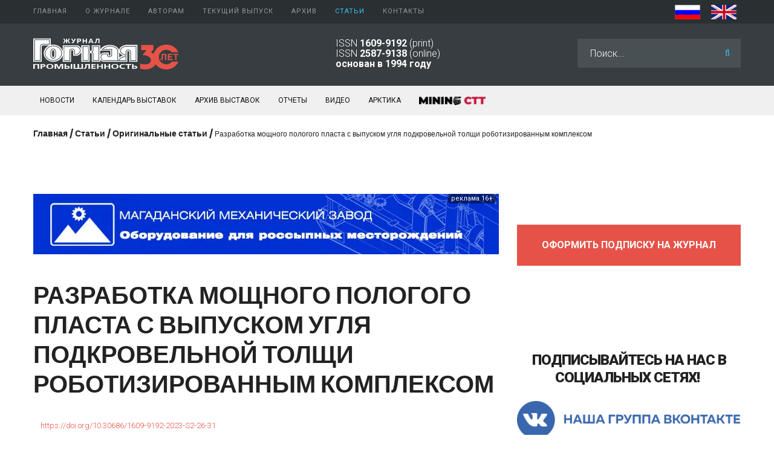

--- FILE ---
content_type: text/html; charset=utf-8
request_url: https://mining-media.ru/ru/article/newtech/18318-razrabotka-moshchnogo-pologogo-plasta-s-vypuskom-uglya-podkrovelnoj-tolshchi-robotizirovannym-kompleksom
body_size: 11015
content:
<!DOCTYPE html><html xmlns="http://www.w3.org/1999/xhtml" xml:lang="ru-ru" lang="ru-ru"><head><meta id="viewport" name="viewport" content="width=device-width, initial-scale=1"><base href="https://mining-media.ru/ru/article/newtech/18318-razrabotka-moshchnogo-pologogo-plasta-s-vypuskom-uglya-podkrovelnoj-tolshchi-robotizirovannym-kompleksom" /><meta http-equiv="content-type" content="text/html; charset=utf-8" /><meta name="keywords" content="мощный пологий угольный пласт, подземный способ добычи, очистные работы, комплексная механизация, выпуск угля подкровельной толщи, забойный конвейер, роботизация" /><meta name="author" content="Super User" /><meta name="description" content="Цель. Разработать перспективные технологии эффективной и безопасной отработки мощных пологих угольных пластов роботизированным комплексом с управляемым выпуском подкровельной толщи." /><meta name="generator" content="Joomla! - Open Source Content Management" /><title>Разработка мощного пологого пласта с выпуском угля подкровельной толщи роботизированным комплексом - Журнал Горная промышленность</title><link href="https://mining-media.ru/ru/article/newtech/18318-razrabotka-moshchnogo-pologogo-plasta-s-vypuskom-uglya-podkrovelnoj-tolshchi-robotizirovannym-kompleksom" rel="alternate" hreflang="ru-RU" /><link href="https://mining-media.ru/en/articles/original-paper/18319-development-of-a-thick-flat-seam-with-coal-extraction-from-the-top-coal-layer-using-a-robotic-complex" rel="alternate" hreflang="en-GB" /><link href="/favicon.ico" rel="shortcut icon" type="image/vnd.microsoft.icon" /><link rel="stylesheet" href="/media/com_jchoptimize/cache/css/ec5a51737b78940c65ee3f9a4f6e035228620443df788029cb61e6aa0c637db1.css" /><link href="//fonts.googleapis.com/css?family=Poppins:300,400,500,600,700" rel="stylesheet" type="text/css" /><link href="//fonts.googleapis.com/css?family=Roboto:100,100i,300,300i,400,400i,500,500i,700,700i,900,900i" rel="stylesheet" type="text/css" /><link href="https://mining-media.ru/ru/article/newtech/18318-razrabotka-moshchnogo-pologogo-plasta-s-vypuskom-uglya-podkrovelnoj-tolshchi-robotizirovannym-kompleksom" rel="alternate" hreflang="x-default" /><link rel="apple-touch-icon" sizes="180x180" href="/templates/favicon/apple-touch-icon.png"><link rel="icon" type="image/png" sizes="32x32" href="/templates/favicon/favicon-32x32.png"><link rel="icon" type="image/png" sizes="16x16" href="/templates/favicon/favicon-16x16.png"><link rel="manifest" href="/templates/favicon/site.webmanifest"><meta name="msapplication-TileColor" content="#2d89ef"><meta name="msapplication-config" content="/templates/favicon/browserconfig.xml"><meta name="theme-color" content="#ffffff"></head><body class="body__ option-com_content view-article task- itemid-684"><div id="wrapper"><div class="wrapper-inner"> <a id="fake" href='#'></a> <div id="top" class="stuck_position"><div class="container"><div class="row"><nav class="moduletable home_menu  col-sm-10"><div class="module_container"><div class="icemegamenu"><ul id="icemegamenu"> <li id="iceMenu_634" class="iceMenuLiLevel_1 "> <a href="https://mining-media.ru/" title="" class=" iceMenuTitle "> <span class="icemega_title icemega_nosubtitle">Главная</span> </a> </li> <li id="iceMenu_134" class="iceMenuLiLevel_1 mzr-drop parent "> <a href="/ru/about/about-journal" title="" class=" iceMenuTitle "> <span class="icemega_title icemega_nosubtitle">О журнале</span> </a> <ul class="icesubMenu icemodules sub_level_1" style="width:260px"> <li><div style="float:left;width:260px" class="iceCols"><ul> <li id="iceMenu_644" class="iceMenuLiLevel_2 "> <a href="/ru/about/about-journal" title="" class=" iceMenuTitle "> <span class="icemega_title icemega_nosubtitle">О журнале</span> </a> </li> <li id="iceMenu_808" class="iceMenuLiLevel_2 "> <a href="/ru/about/tseli-i-zadachi" title="" class=" iceMenuTitle "> <span class="icemega_title icemega_nosubtitle">Цели и задачи</span> </a> </li> <li id="iceMenu_649" class="iceMenuLiLevel_2 "> <a href="/ru/about/editorial-team" title="" class=" iceMenuTitle "> <span class="icemega_title icemega_nosubtitle">Редакционный совет</span> </a> </li> <li id="iceMenu_651" class="iceMenuLiLevel_2 "> <a href="/ru/about/peer-review-process" title="" class=" iceMenuTitle "> <span class="icemega_title icemega_nosubtitle">Рецензирование</span> </a> </li> <li id="iceMenu_650" class="iceMenuLiLevel_2 "> <a href="/ru/about/izdatelskaya-etika" title="" class=" iceMenuTitle "> <span class="icemega_title icemega_nosubtitle"> Издательская этика</span> </a> </li> <li id="iceMenu_809" class="iceMenuLiLevel_2 "> <a href="/ru/about/raskrytie-informatsii-i-konflikt-interesov" title="" class=" iceMenuTitle "> <span class="icemega_title icemega_nosubtitle">Раскрытие информации и конфликт интересов</span> </a> </li> <li id="iceMenu_810" class="iceMenuLiLevel_2 "> <a href="/ru/about/politika-otkrytogo-dostupa" title="" class=" iceMenuTitle "> <span class="icemega_title icemega_nosubtitle">Политика открытого доступа</span> </a> </li> <li id="iceMenu_811" class="iceMenuLiLevel_2 "> <a href="/ru/about/privacy-policy-ru" title="" class=" iceMenuTitle "> <span class="icemega_title icemega_nosubtitle">Конфиденциальность</span> </a> </li> <li id="iceMenu_812" class="iceMenuLiLevel_2 "> <a href="/ru/about/indeksirovanie" title="" class=" iceMenuTitle "> <span class="icemega_title icemega_nosubtitle">Индексирование</span> </a> </li> <li id="iceMenu_653" class="iceMenuLiLevel_2 "> <a href="/ru/about/podpiska" title="" class=" iceMenuTitle "> <span class="icemega_title icemega_nosubtitle">Подписка</span> </a> </li> <li id="iceMenu_645" class="iceMenuLiLevel_2 "> <a href="/ru/about/schedule-printing" title="" class=" iceMenuTitle "> <span class="icemega_title icemega_nosubtitle">График выхода</span> </a> </li> <li id="iceMenu_647" class="iceMenuLiLevel_2 "> <a href="/ru/about/publishing-house" title="" class=" iceMenuTitle "> <span class="icemega_title icemega_nosubtitle">Издательство</span> </a> </li> <li id="iceMenu_648" class="iceMenuLiLevel_2 "> <a href="/ru/about/editorial-staff" title="" class=" iceMenuTitle "> <span class="icemega_title icemega_nosubtitle">Редакция</span> </a> </li> <li id="iceMenu_757" class="iceMenuLiLevel_2 "> <a href="/ru/about/partner" title="" class=" iceMenuTitle "> <span class="icemega_title icemega_nosubtitle">Партнеры</span> </a> </li> </ul> </div> </li> </ul> </li> <li id="iceMenu_813" class="iceMenuLiLevel_1 mzr-drop parent "> <a href="/ru/avtoram/trebovaniya-k-oformleniyu-statej" title="" class=" iceMenuTitle "> <span class="icemega_title icemega_nosubtitle">Авторам</span> </a> <ul class="icesubMenu icemodules sub_level_1" style="width:280px"> <li><div style="float:left;width:280px" class="iceCols"><ul> <li id="iceMenu_815" class="iceMenuLiLevel_2 "> <a href="/ru/avtoram/trebovaniya-k-oformleniyu-statej" title="" class=" iceMenuTitle "> <span class="icemega_title icemega_nosubtitle">Требования к оформлению статей</span> </a> </li> <li id="iceMenu_816" class="iceMenuLiLevel_2 "> <a href="/ru/avtoram/avtorskie-prava" title="" class=" iceMenuTitle "> <span class="icemega_title icemega_nosubtitle">Авторские права</span> </a> </li> <li id="iceMenu_817" class="iceMenuLiLevel_2 "> <a href="/ru/about/privacy-policy-ru" title="" class=" iceMenuTitle "> <span class="icemega_title icemega_nosubtitle">Конфиденциальность</span> </a> </li> </ul> </div> </li> </ul> </li> <li id="iceMenu_814" class="iceMenuLiLevel_1 "> <a href="https://mining-media.ru/ru/archiv/2025/19666-gornaya-promyshlennost-2025-4s" title="" class=" iceMenuTitle "> <span class="icemega_title icemega_nosubtitle">Текущий выпуск</span> </a> </li> <li id="iceMenu_635" class="iceMenuLiLevel_1 mzr-drop parent "> <a href="/ru/archiv" title="" class=" iceMenuTitle "> <span class="icemega_title icemega_nosubtitle">Архив</span> </a> <ul class="icesubMenu icemodules sub_level_1" style="width:120px"> <li><div style="float:left;width:120px" class="iceCols"><ul> <li id="iceMenu_963" class="iceMenuLiLevel_2 "> <a href="/ru/archiv/2025" title="" class=" iceMenuTitle "> <span class="icemega_title icemega_nosubtitle">2025</span> </a> </li> <li id="iceMenu_949" class="iceMenuLiLevel_2 "> <a href="/ru/archiv/2024" title="" class=" iceMenuTitle "> <span class="icemega_title icemega_nosubtitle">2024</span> </a> </li> <li id="iceMenu_941" class="iceMenuLiLevel_2 "> <a href="/ru/archiv/2023" title="" class=" iceMenuTitle "> <span class="icemega_title icemega_nosubtitle">2023</span> </a> </li> <li id="iceMenu_882" class="iceMenuLiLevel_2 "> <a href="/ru/archiv/2022" title="" class=" iceMenuTitle "> <span class="icemega_title icemega_nosubtitle">2022</span> </a> </li> <li id="iceMenu_877" class="iceMenuLiLevel_2 "> <a href="/ru/archiv/2021" title="" class=" iceMenuTitle "> <span class="icemega_title icemega_nosubtitle">2021</span> </a> </li> <li id="iceMenu_659" class="iceMenuLiLevel_2 "> <a href="/ru/archiv/2016-2020" title="" class=" iceMenuTitle "> <span class="icemega_title icemega_nosubtitle">2016 - 2020</span> </a> </li> <li id="iceMenu_660" class="iceMenuLiLevel_2 "> <a href="/ru/archiv/2011-2015" title="" class=" iceMenuTitle "> <span class="icemega_title icemega_nosubtitle">2011 - 2015</span> </a> </li> <li id="iceMenu_661" class="iceMenuLiLevel_2 "> <a href="/ru/archiv/2006-2010" title="" class=" iceMenuTitle "> <span class="icemega_title icemega_nosubtitle">2006 - 2010</span> </a> </li> <li id="iceMenu_662" class="iceMenuLiLevel_2 "> <a href="/ru/archiv/2001-2005" title="" class=" iceMenuTitle "> <span class="icemega_title icemega_nosubtitle">2001 - 2005</span> </a> </li> <li id="iceMenu_663" class="iceMenuLiLevel_2 "> <a href="/ru/archiv/1994-2000" title="" class=" iceMenuTitle "> <span class="icemega_title icemega_nosubtitle">1994 - 2000</span> </a> </li> </ul> </div> </li> </ul> </li> <li id="iceMenu_636" class="iceMenuLiLevel_1 mzr-drop parent current active "> <a href="/ru/article/newtech" title="" class="icemega_active iceMenuTitle "> <span class="icemega_title icemega_nosubtitle">Статьи</span> </a> <ul class="icesubMenu icemodules sub_level_1" style="width:250px"> <li><div style="float:left;width:250px" class="iceCols"><ul> <li id="iceMenu_684" class="iceMenuLiLevel_2 current active "> <a href="/ru/article/newtech" title="" class=" iceMenuTitle "> <span class="icemega_title icemega_nosubtitle">Оригинальные статьи</span> </a> </li> <li id="iceMenu_673" class="iceMenuLiLevel_2 "> <a href="/ru/article/burovoe" title="" class=" iceMenuTitle "> <span class="icemega_title icemega_nosubtitle">Буровзрывные работы</span> </a> </li> <li id="iceMenu_674" class="iceMenuLiLevel_2 "> <a href="/ru/article/ogr" title="" class=" iceMenuTitle "> <span class="icemega_title icemega_nosubtitle">Открытые горные работы</span> </a> </li> <li id="iceMenu_675" class="iceMenuLiLevel_2 "> <a href="/ru/article/karertekh" title="" class=" iceMenuTitle "> <span class="icemega_title icemega_nosubtitle">Карьерная техника</span> </a> </li> <li id="iceMenu_676" class="iceMenuLiLevel_2 "> <a href="/ru/article/podzemn" title="" class=" iceMenuTitle "> <span class="icemega_title icemega_nosubtitle">Подземные горные работы</span> </a> </li> <li id="iceMenu_678" class="iceMenuLiLevel_2 "> <a href="/ru/article/transport" title="" class=" iceMenuTitle "> <span class="icemega_title icemega_nosubtitle">Транспорт</span> </a> </li> <li id="iceMenu_679" class="iceMenuLiLevel_2 "> <a href="/ru/article/drobilka" title="" class=" iceMenuTitle "> <span class="icemega_title icemega_nosubtitle">Дробильное оборудование</span> </a> </li> <li id="iceMenu_680" class="iceMenuLiLevel_2 "> <a href="/ru/article/obogach" title="" class=" iceMenuTitle "> <span class="icemega_title icemega_nosubtitle">Обогащение</span> </a> </li> <li id="iceMenu_681" class="iceMenuLiLevel_2 "> <a href="/ru/article/gorobor" title="" class=" iceMenuTitle "> <span class="icemega_title icemega_nosubtitle">Вспомогательное горное оборудование</span> </a> </li> <li id="iceMenu_682" class="iceMenuLiLevel_2 "> <a href="/ru/article/ekonomic" title="" class=" iceMenuTitle "> <span class="icemega_title icemega_nosubtitle">Экономика</span> </a> </li> <li id="iceMenu_683" class="iceMenuLiLevel_2 "> <a href="/ru/article/prombez" title="" class=" iceMenuTitle "> <span class="icemega_title icemega_nosubtitle">Промышленная безопасность</span> </a> </li> <li id="iceMenu_686" class="iceMenuLiLevel_2 "> <a href="/ru/article/geoinformsys" title="" class=" iceMenuTitle "> <span class="icemega_title icemega_nosubtitle">Геоинформационные системы</span> </a> </li> <li id="iceMenu_685" class="iceMenuLiLevel_2 "> <a href="/ru/article/prommat" title="" class=" iceMenuTitle "> <span class="icemega_title icemega_nosubtitle">Промышленные материалы</span> </a> </li> <li id="iceMenu_687" class="iceMenuLiLevel_2 "> <a href="/ru/article/company" title="" class=" iceMenuTitle "> <span class="icemega_title icemega_nosubtitle">Предприятия и компании</span> </a> </li> <li id="iceMenu_688" class="iceMenuLiLevel_2 "> <a href="/ru/article/intervyu" title="" class=" iceMenuTitle "> <span class="icemega_title icemega_nosubtitle">Интервью</span> </a> </li> <li id="iceMenu_691" class="iceMenuLiLevel_2 "> <a href="/ru/expov" title="" class=" iceMenuTitle "> <span class="icemega_title icemega_nosubtitle">Выставки, Конференции</span> </a> </li> <li id="iceMenu_960" class="iceMenuLiLevel_2 "> <a href="/ru/article/women-in-mining" title="" class=" iceMenuTitle "> <span class="icemega_title icemega_nosubtitle">Женщины в горном деле</span> </a> </li> </ul> </div> </li> </ul> </li> <li id="iceMenu_136" class="iceMenuLiLevel_1 "> <a href="/ru/kontakty" title="" class=" iceMenuTitle "> <span class="icemega_title icemega_nosubtitle">Контакты</span> </a> </li> </ul> </div></div></nav><div class="moduletable  top_language  col-sm-2"><div class="module_container"><div class="mod-languages top_language"><ul class="lang-inline" dir="ltr"> <li class="lang-active"> <a href="https://mining-media.ru/ru/article/newtech/18318-razrabotka-moshchnogo-pologogo-plasta-s-vypuskom-uglya-podkrovelnoj-tolshchi-robotizirovannym-kompleksom"> <img src="/media/mod_languages/images/ru.gif" alt="RUS" title="RUS" width="42" height="28" /> </a> </li> <li> <a href="/en/articles/original-paper/18319-development-of-a-thick-flat-seam-with-coal-extraction-from-the-top-coal-layer-using-a-robotic-complex"> <img src="/media/mod_languages/images/en.gif" alt="EN" title="EN" width="42" height="28" /> </a> </li> </ul> </div> </div></div></div></div></div><div id="header" class="stuck_position"><div class="container"><div class="row"><div id="logo" class="col-sm-5"> <a href="https://mining-media.ru/"> <img src="/images/mmd_logo.svg" onerror="this.onerror=null; this.src='/images/mmd_logo.png'" alt=""> </a> </div><div class="moduletable  header_information  col-sm-4"><div class="module_container"><div class="mod-custom mod-custom__ header_information" ><p>ISSN <strong>1609-9192</strong> (print)<br />ISSN <strong>2587-9138</strong> (online)<br /><strong>основан в 1994 году</strong></p></div></div></div><div class="moduletable   col-sm-3"><div class="module_container"><div role="search" class="mod-search custom mod-search__"><form action="/ru/article/newtech" method="post" class="navbar-form"> <label for="searchword-254" class="element-invisible">Искать...</label> <input id="searchword-254" name="searchword" maxlength="200" class="inputbox mod-search_searchword" type="text" size="0" placeholder="Поиск..." required> <button class="fa fa-search" onclick="this.form.searchword.focus();"></button> <input type="hidden" name="task" value="search"> <input type="hidden" name="option" value="com_search"> <input type="hidden" name="Itemid" value="684"> </form></div></div></div></div></div></div><div id="navigation" class="stuck_position"><div class="container"><div class="row"><div class="moduletable   col-sm-12"><div class="module_container"><div class="mod-menu"><ul class="menu news"> <li class="item-638"> <a class="item-638" href="/ru/news" >Новости</a> </li> <li class="item-640"> <a class="item-640" href="/ru/expo" >Календарь выставок</a> </li> <li class="item-656"> <a class="item-656" href="/ru/expoarchiv" >Архив выставок</a> </li> <li class="item-658"> <a class="item-658" href="/ru/expov" >Отчеты</a> </li> <li class="item-336"> <a class="item-336" href="/ru/video" >Видео</a> </li> <li class="item-890"> <a class="item-890" href="/ru/arctic" >Арктика</a> </li> <li class="item-879 parent"> <a class="item-879 parent" href="/ru/miningctt" ><img src="/images/2026/CTT2026/ctt_black_menu.webp" alt="MINING CTT" width="472" height="60" /></a> </li> </ul> </div></div></div></div></div></div><div id="breadcrumbs" class="stuck_position"><div class="container"><div class="row"><div class="moduletable   col-sm-12"><div class="module_container"><ul class="breadcrumb"> <li><a href="/ru/" class="pathway">Главная</a><span class="divider">&nbsp;/&nbsp;</span></li><li><a href="/ru/article/newtech" class="pathway">Статьи</a><span class="divider">&nbsp;/&nbsp;</span></li><li><a href="/ru/article/newtech" class="pathway">Оригинальные статьи</a><span class="divider">&nbsp;/&nbsp;</span></li><li class="active"><span>Разработка мощного пологого пласта с выпуском угля подкровельной толщи роботизированным комплексом</span></li></ul></div></div><div class="moduletable  nomobile "><div class="module_container"><div class="bannergroup nomobile"> </div> </div></div><div class="moduletable  nomobile "><div class="module_container"><div class="bannergroup nomobile"> </div> </div></div></div></div></div><div id="content"><div class="container"><div class="row"><div class="content-inner"><div id="component" class="col-sm-8"> <main role="main"><div id="content-top"><div class="row"><div class="moduletable   col-sm-12"><div class="module_container"><div class="bannergroup"><div class="banneritem"> <a href="/ru/component/banners/click/388" target="_blank" rel="noopener noreferrer" title="Магаданский механический завод" style="cursor: pointer;
	position: relative;"><div class="advlabel"><div class="advbackgr"><div class="advmenu"> Рекламодатель: АО «ММЗ» / ИНН 4909001369 / erid:2SDnjehJcpk </div> <span >реклама 16+</span> </div></div><img src="https://mining-media.ru/images/2025/banner2025/magadan2024.webp" alt="АО «ММЗ» / ИНН 4909001369 / erid:2SDnjehJcpk" width="770" height="100" /> </a> <div class="clr"></div></div></div></div></div></div></div><div id="system-message-container"> </div><article class="page-item page-item__"> <header class="item_header"><h1 class="item_title"><span class="item_title_part_0 item_title_part_odd item_title_part_first_half item_title_part_first">Разработка</span> <span class="item_title_part_1 item_title_part_even item_title_part_first_half">мощного</span> <span class="item_title_part_2 item_title_part_odd item_title_part_first_half">пологого</span> <span class="item_title_part_3 item_title_part_even item_title_part_first_half">пласта</span> <span class="item_title_part_4 item_title_part_odd item_title_part_first_half">с</span> <span class="item_title_part_5 item_title_part_even item_title_part_first_half">выпуском</span> <span class="item_title_part_6 item_title_part_odd item_title_part_second_half">угля</span> <span class="item_title_part_7 item_title_part_even item_title_part_second_half">подкровельной</span> <span class="item_title_part_8 item_title_part_odd item_title_part_second_half">толщи</span> <span class="item_title_part_9 item_title_part_even item_title_part_second_half">роботизированным</span> <span class="item_title_part_10 item_title_part_odd item_title_part_second_half item_title_part_last">комплексом</span></h1></header><dl class="fields-container"><dd class="field-entry doiurl doi"> <span class="field-label ">DOI: </span> <span class="field-value "><a href="https://doi.org/10.30686/1609-9192-2023-S2-26-31" rel="nofollow noopener noreferrer" target="_blank">https://doi.org/10.30686/1609-9192-2023-S2-26-31</a></span> </dd></dl><div class="item_fulltext"><p><a href="/images/2023/02S_2023/26-31.pdf" target="_blank"><img src="/images/PDF_ru.png" alt="Читать на русскоя языке" width="41" height="50" style="margin-bottom: 7px; margin-left: 7px; margin-top: 7px; float: right;" /></a>В.И. Клишин, Б.А. Анферов, Л.В. Кузнецова<br /><span style="font-size: 10pt;">Федеральный исследовательский центр угля и углехимии Сибирского отделения Российской академии наук, г. Кемерово, Российская Федерация</span><br />Горная Промышленность №S2 / 2023 стр. 26-31</p><p><strong>Резюме:</strong></p><p><strong>Актуальность.</strong> При разработке угольных месторождений подземным способом наибольших успехов удалось достичь для пластов мощностью до 7 м средствами комплексной механизации в один слой. Нагрузка на очистной забой достигает 6–8 тыс. т/сут. Для разработки пластов большей мощности применяют технологию с выпуском угля подкровельной толщи. Сдерживающим фактором является неуправляемость процесса выпуска и, как следствие, значительные эксплуатационные потери.</p><p><strong>Цель.</strong> Разработать перспективные технологии эффективной и безопасной отработки мощных пологих угольных пластов роботизированным комплексом с управляемым выпуском подкровельной толщи.</p><p><strong>Методы.</strong> В работе использован метод аналогий. Результаты и выводы. Путем закрывания во время работы комбайна и открывания во время осуществления выпуска шиберов, установленных на дополнительных бортах секций рештачного става конвейера, исключается проникновение отбитого угля в «карманы» секций крепи. Это снижает эксплуатационные потери угля, вероятность «всплывания» секций крепи, возникновения аварийной ситуации. За счет наличия дополнительного бункера со стороны выработанного пространства уголь подкровельной толщи улавливается, временно удерживается, затем самотеком подается в выпускной проем. Исключение заблаговременной подготовки массива подкровельной толщи в зоне над планируемой демонтажной камерой предотвращает искусственное нарушение сплошности массива над демонтажной камерой, что повышает ее устойчивость. Проведение демонтажной камеры под углом к очистному забою обеспечивает последовательный вход секций крепи в демонтажную камеру, по одной, что позволяет своевременно осуществлять подготовку и выпуск угля.</p><p><strong>Ключевые слова:</strong> мощный пологий угольный пласт, подземный способ добычи, очистные работы, комплексная механизация, выпуск угля подкровельной толщи, забойный конвейер, роботизация</p><p><strong>Благодарности:</strong> Работа выполнена в рамках государственного задания ФГБНУ «Федеральный исследовательский центр угля и углехимии Сибирского отделения Российской академии наук»: проект FWEZ-2021-0002 «Разработка эффективных технологий добычи угля роботизированными горнодобывающими комплексами без постоянного присутствия людей в зонах ведения горных работ, систем управления и методов оценки технического состояния и диагностики их ресурса и обоснование обеспечения воспроизводства минерально-сырьевой базы» (рег. №ААААА21-121012290021-1).</p><p><strong>Для цитирования:</strong> Клишин В.И., Анферов Б.А., Кузнецова Л.В. Разработка мощного пологого пласта с выпуском угля подкровельной толщи роботизированным комплексом. Горная промышленность. 2023;(S2):26–31. <a href="https://doi.org/10.30686/1609-9192-2023-S2-26-31">https://doi.org/10.30686/1609-9192-2023-S2-26-31</a></p><hr /><h2><span class="item_title_part_0 item_title_part_odd item_title_part_first_half item_title_part_first">Информация</span> <span class="item_title_part_1 item_title_part_even item_title_part_first_half">о</span> <span class="item_title_part_2 item_title_part_odd item_title_part_second_half item_title_part_last">статье</span></h2><p>Поступила в редакцию: <strong>23.07.2023</strong></p><p>Поступила после рецензирования: <strong>31.08.2023</strong></p><p>Принята к публикации: <strong>02.09.2023</strong></p><hr /><h2><span class="item_title_part_0 item_title_part_odd item_title_part_first_half item_title_part_first">Информация</span> <span class="item_title_part_1 item_title_part_even item_title_part_first_half">об</span> <span class="item_title_part_2 item_title_part_odd item_title_part_second_half item_title_part_last">авторах</span></h2><p><strong>Клишин Владимир Иванович</strong> – доктор технических наук, член-корреспондент РАН, профессор, директор Института угля, Федеральный исследовательский центр угля и углехимии Сибирского отделения Российской академии наук, г. Кемерово, Российская Федерация; e-mail: <span id="cloak7356852d7e03a490a3dd459cbe1f6256">Адрес электронной почты защищен от спам-ботов. Для просмотра адреса в вашем браузере должен быть включен Javascript.</span></p><p><strong>Анферов Борис Алексеевич</strong> – кандидат технических наук, ведущий научный сотрудник, Федеральный исследовательский центр угля и углехимии Сибирского отделения Российской академии наук, г. Кемерово, Российская Федерация; e-mail: <span id="cloake71c8bba6098bf208ebbe12952a7aef8">Адрес электронной почты защищен от спам-ботов. Для просмотра адреса в вашем браузере должен быть включен Javascript.</span></p><p><strong>Кузнецова Людмила Васильевна</strong> – кандидат технических наук, ведущий научный сотрудник, Федеральный исследовательский центр угля и углехимии Сибирского отделения Российской академии наук, г. Кемерово, Российская Федерация</p><div><hr /><h2><span class="item_title_part_0 item_title_part_odd item_title_part_first_half item_title_part_first">Конфликт</span> <span class="item_title_part_1 item_title_part_even item_title_part_second_half item_title_part_last">интересов.</span></h2><p>Авторы заявляют об отсутствии конфликта интересов. Все авторы прочитали и одобрили окончательный вариант рукописи.</p><hr /><h2><span class="item_title_part_0 item_title_part_odd item_title_part_first_half item_title_part_first">&nbsp;Список</span> <span class="item_title_part_1 item_title_part_even item_title_part_second_half item_title_part_last">литературы</span></h2></div><p>1. Петренко И.Е. Итоги Работы угольной промышленности России за 2022 г. Уголь. 2023;(3):21–23. <a href="https://doi.org/10.18796/0041-5790-2023-3-21-33">https://doi.org/10.18796/0041-5790-2023-3-21-33</a></p><p>2. Демура В.Н., Артемьев В.Б., Ясюченя С.В., Копылов К.Н., Ютяев Е.П., Мешков А.А., Лупий М.Г., Феофанов Г.Л. Технологические схемы подготовки и отработки выемочных участков на шахтах ОАО «СУЭК-Кузбасс»: альбом. 2-е изд., испр. М.: Горное дело; ООО «Киммерийский центр»; 2014. 256 с.</p><p>3. Калинин С.И., Новосельцев С.А., Галимарданов Р.Х. и др. Отработка мощного угольного пласта механизированным комплексом с выпуском подкровельной пачки. Кемерово: Кузбасский государственный технический университет; 2011. 224 с.</p><p>4. Jangara H., Atilla Ozturk C. Longwall top coal caving design for thick coal seam in very poor strength surrounding strata. International Journal of Coal Science &amp; Technology. 2021;8(4):641–658. <a href="https://doi.org/10.1007/s40789-020-00397-y">https://doi.org/10.1007/s40789-020-00397-y</a></p><p>5. Wang Z., Tang Y., Gong H. Longwall top-coal caving mechanism and cavability optimization with hydraulic fracturing in thick coal seam: A case study. Energies. 2021;14(16):4832. <a href="https://doi.org/10.3390/en14164832">https://doi.org/10.3390/en14164832</a></p><p>6. Мельник В.В., Сущев Р.А. Технология отработки мощных пологих угольных пластов с выпуском подкровельной толщи. Горный информационно-аналитический бюллетень. 2009;(5):198–210.</p><p>7. Liang M., Hu C., Yu R., Wang L., Zhao B., Xu Z. Optimization of the process parameters of fully mechanized top-coal caving in thick-seam coal using bp neural networks. Sustainability. 2022;14(2):1340. <a href="https://doi.org/10.3390/su14031340">https://doi.org/10.3390/su14031340</a></p><p>8. Клишин В.И., Анферов Б.А., Кузнецова Л.В., Никитенко С.М. Способ разработки мощного пологого пласта с выпуском угля подкровельной толщи и рештачный став скребкового конвейер для его осуществления. Патент РФ №2800180. 2023. Бюл. №20.</p><p>9. Клишин В.И., Анферов Б.А., Кузнецова Л.В., Борисов И.Л. Секция механизированной крепи очистного забоя с устройством принудительного выпуска угля. Патент РФ №182240. 2018. Бюл. №22.</p><p>10. Клишин В.И., Анферов Б.А., Кузнецова Л.В., Клишин С.В. Способ разработки мощного пологого пласта с выпуском угля подкровельной толщи. Патент РФ №2760270. 2021. Бюл. №33.</p><p>11. Никитенко М.С., Кизилов С.А., Захаров Ю.Н., Худоногов Д.Ю., Игнатова А.Ю. Измерение производительности питателя при выпуске угля из подкровельной толщи на основе технологии машинного зрения. Горные науки и технологии. 2022;7(4):264–273. <a href="https://doi.org/10.17073/2500-0632-2022-09-22">https://doi.org/10.17073/2500-0632-2022-09-22</a></p><p>12. Nikitenko S., Kiessling U., Kizilov S., Nikitenko M. Longwall top coal caving automation concept. E3S Web of Conferences. 2021;330:02001. <a href="https://doi.org/10.1051/e3sconf/202133002001">https://doi.org/10.1051/e3sconf/202133002001</a></p></div><div class="addthis_sharing_toolbox"></div><div class="addthis_inline_share_toolbox"></div></article></main> </div><div id="aside-right" class="col-sm-4"><div class="moduletable  grey-image"><div class="module_container"><div class="mod-custom mod-custom__ grey-image" ><p>&nbsp;</p><div class="subscribe-button"><a href="/ru/subscription"><span style="color: #ffffff;">Оформить подписку на журнал </span></a></div><p>&nbsp;</p><p>&nbsp;</p></div></div></div><div class="moduletable featured centered "><div class="module_container"><div class="bannergroupfeatured centered "> </div> </div></div><div class="moduletable featured centered"><div class="module_container"><div class="bannergroupfeatured centered"><div class="bannerfooter"><p></p></div></div></div></div><div class="moduletable featured centered"><div class="module_container"><div class="bannergroupfeatured centered"> </div> </div></div><div class="moduletable  featured centered"><div class="module_container"><div class="bannergroup featured centered"> </div> </div></div><div class="moduletable "><div class="module_container"><div class="mod-custom mod-custom__" ><h4 style="text-align: center;"><span class="item_title_part_0 item_title_part_odd item_title_part_first_half item_title_part_first">Подписывайтесь</span> <span class="item_title_part_1 item_title_part_even item_title_part_first_half">на</span> <span class="item_title_part_2 item_title_part_odd item_title_part_first_half">нас</span> <span class="item_title_part_3 item_title_part_even item_title_part_second_half">в</span> <span class="item_title_part_4 item_title_part_odd item_title_part_second_half">социальных</span> <span class="item_title_part_5 item_title_part_even item_title_part_second_half item_title_part_last">сетях!&nbsp;</span></h4><p><a href="https://vk.com/miningmediaru"><img src="[data-uri]" data-src="/images/vkont_icon.png" alt="telega icon" width="765" height="129" class="icnt jch-lazyload" /><noscript><img src="/images/vkont_icon.png" alt="telega icon" width="765" height="129" class="icnt" /></noscript></a></p><p><a href="https://t.me/miningmedia_ru"><img src="[data-uri]" data-src="/images/telega_icon.png" alt="telega icon" width="765" height="129" class="icnt jch-lazyload" /><noscript><img src="/images/telega_icon.png" alt="telega icon" width="765" height="129" class="icnt" /></noscript></a></p><p><a href="https://www.youtube.com/c/MiningMediaRu"><img src="[data-uri]" data-src="/images/youtube_icon.png" alt="telega icon" width="765" height="129" class="icnt jch-lazyload" /><noscript><img src="/images/youtube_icon.png" alt="telega icon" width="765" height="129" class="icnt" /></noscript></a></p></div></div></div><div class="moduletable popular img-intro-left  grey-image max150px"><div class="module_container"><header class='page_header'><h4 class="moduleTitle "><span class="item_title_part_0 item_title_part_odd item_title_part_first_half item_title_part_first">Календарь</span> <span class="item_title_part_1 item_title_part_even item_title_part_second_half item_title_part_last">выставок</span></h4></header><div class="mod-newsflash-adv mod-newsflash-adv__popular img-intro-left  grey-image max150px cols-1" id="module_324"><div class="row"><article class="col-sm-12 item item_num0 item__module  " id="item_19927"><div class="item_content"><figure class="item_img img-intro img-intro__"> <a href="/ru/expo/19927-nedelya-gornyaka-xxxiv"> <img class="jch-lazyload" src="[data-uri]" data-src="/images/2026/expo2026/misis1.webp" alt="" width="960" height="720" /><noscript><img src="/images/2026/expo2026/misis1.webp" alt="" width="960" height="720" /></noscript></a> <div class="ageexpolabel"><div class="ageexpobackgr"> <span>16+</span> </div></div></figure><time datetime="2026-01-13 11:48" class="expo_time " > 03 февраля 2026	</time><h5 class="item_title item_title__popular img-intro-left  grey-image max150px"><a href="/ru/expo/19927-nedelya-gornyaka-xxxiv"><span class="item_title_part_0 item_title_part_odd item_title_part_first_half item_title_part_first">Неделя</span> <span class="item_title_part_1 item_title_part_even item_title_part_first_half">горняка</span> <span class="item_title_part_2 item_title_part_odd item_title_part_second_half">—</span> <span class="item_title_part_3 item_title_part_even item_title_part_second_half item_title_part_last">XXXIV</span></a></h5><dl class="fields-container"><dd class="field-entry gp  gppartnerexpo"> <span class="field-label ">ГП: </span> <span class="field-value "> инфопартнер</span> </dd></dl><div class="item_introtext"> </div> </div><div class="clearfix"></div></article></div><div class="row"><article class="col-sm-12 item item_num1 item__module  " id="item_19410"><div class="item_content"><figure class="item_img img-intro img-intro__"> <a href="/ru/expo/19410-nedra-4-0-2026"> <img class="jch-lazyload" src="[data-uri]" data-src="/images/2026/expo2026/nedra2026.webp" alt="" width="240" height="200" /><noscript><img src="/images/2026/expo2026/nedra2026.webp" alt="" width="240" height="200" /></noscript></a> <div class="ageexpolabel"><div class="ageexpobackgr"> <span>16+</span> </div></div></figure><time datetime="2025-04-09 10:27" class="expo_time " > 16 февраля 2026	</time><h5 class="item_title item_title__popular img-intro-left  grey-image max150px"><a href="/ru/expo/19410-nedra-4-0-2026"><span class="item_title_part_0 item_title_part_odd item_title_part_first_half item_title_part_first">NEDRA</span> <span class="item_title_part_1 item_title_part_even item_title_part_first_half">4.0</span> <span class="item_title_part_2 item_title_part_odd item_title_part_second_half item_title_part_last">2026</span></a></h5><dl class="fields-container"><dd class="field-entry gp  gppartnerexpo"> <span class="field-label ">ГП: </span> <span class="field-value ">стратегический инфопартнер</span> </dd></dl><div class="item_introtext"> </div> </div><div class="clearfix"></div></article></div><div class="row"><article class="col-sm-12 item item_num2 item__module  " id="item_19787"><div class="item_content"><figure class="item_img img-intro img-intro__"> <a href="/ru/expo/19787-tsifrovoe-gorno-metallurgicheskoe-predpriyatie-2025"> <img class="jch-lazyload" src="[data-uri]" data-src="/images/2026/expo2026/ugmkp.webp" alt="" width="240" height="200" /><noscript><img src="/images/2026/expo2026/ugmkp.webp" alt="" width="240" height="200" /></noscript></a> <div class="ageexpolabel"><div class="ageexpobackgr"> <span>16+</span> </div></div></figure><time datetime="2025-12-02 11:48" class="expo_time " > 18 февраля 2026	</time><h5 class="item_title item_title__popular img-intro-left  grey-image max150px"><a href="/ru/expo/19787-tsifrovoe-gorno-metallurgicheskoe-predpriyatie-2025"><span class="item_title_part_0 item_title_part_odd item_title_part_first_half item_title_part_first">Цифровое</span> <span class="item_title_part_1 item_title_part_even item_title_part_first_half">горно-металлургическое</span> <span class="item_title_part_2 item_title_part_odd item_title_part_second_half">предприятие</span> <span class="item_title_part_3 item_title_part_even item_title_part_second_half item_title_part_last">2026</span></a></h5><dl class="fields-container"><dd class="field-entry gp  gppartnerexpo"> <span class="field-label ">ГП: </span> <span class="field-value "> инфопартнер</span> </dd></dl><div class="item_introtext"> </div> </div><div class="clearfix"></div></article></div><div class="row"><article class="col-sm-12 item item_num3 item__module  lastItem" id="item_19928"><div class="item_content"><figure class="item_img img-intro img-intro__"> <a href="/ru/expo/19928-reagenty-v-gornodobyvayushchej-promyshlennosti-2026"> <img class="jch-lazyload" src="[data-uri]" data-src="/images/2026/expo2026/Mining_Reagents_2026.webp" alt="" width="240" height="200" /><noscript><img src="/images/2026/expo2026/Mining_Reagents_2026.webp" alt="" width="240" height="200" /></noscript></a> <div class="ageexpolabel"><div class="ageexpobackgr"> <span>16+</span> </div></div></figure><time datetime="2026-01-13 11:48" class="expo_time " > 25 февраля 2026	</time><h5 class="item_title item_title__popular img-intro-left  grey-image max150px"><a href="/ru/expo/19928-reagenty-v-gornodobyvayushchej-promyshlennosti-2026"><span class="item_title_part_0 item_title_part_odd item_title_part_first_half item_title_part_first">Реагенты</span> <span class="item_title_part_1 item_title_part_even item_title_part_second_half item_title_part_last">2026</span></a></h5><dl class="fields-container"><dd class="field-entry gp  gppartnerexpo"> <span class="field-label ">ГП: </span> <span class="field-value "> инфопартнер</span> </dd></dl><div class="item_introtext"> </div> </div><div class="clearfix"></div></article></div><div class="clearfix"></div></div></div></div><div class="moduletable "><div class="module_container"><div class="mod-custom mod-custom__" ><p style="text-align: center;"><span style="color: #000000;"><strong><a href="/ru/article/women-in-mining" style="color: #000000;"><h4 class="moduleTitle heading-style-4"><span class="item_title_part_0 item_title_part_odd item_title_part_first_half item_title_part_first">Женщины</span> <span class="item_title_part_1 item_title_part_even item_title_part_first_half">в</span> <span class="item_title_part_2 item_title_part_odd item_title_part_second_half">горном</span> <span class="item_title_part_3 item_title_part_even item_title_part_second_half item_title_part_last">деле</span></h4><img src="[data-uri]" data-src="/images/2025/8marta/andry2.webp" alt="Женщины в горном деле" class="icnt jch-lazyload" width="600" height="400" /><noscript><img src="/images/2025/8marta/andry2.webp" alt="Женщины в горном деле" class="icnt" width="600" height="400" /></noscript></a></strong></span></p></div></div></div><div class="moduletable featured centered"><div class="module_container"><div class="bannergroupfeatured centered"> </div> </div></div></div></div></div></div></div><div id="mainbottom"class="stuck_position"><div class="container"><div class="row"><div class="moduletable  banner  col-sm-12"><div class="module_container"><div class="bannergroup banner"> </div> </div></div></div></div></div></div></div><div id="footer-wrapper"><div class="footer-wrapper-inner"><div id="footer"class="stuck_position"><div class="container"><div class="row"><div class="moduletable  "><div class="module_container"><div class="mod-custom mod-custom__" ><div class="agelimit col-sm-3">&nbsp;</div><div class="copyright_right col-sm-9">2008-2023 © Сетевое издание «mining-media.ru»<br /> Зарегистрировано Роскомнадзор 23.11.2017 г. за номером Эл № ФС77-71589<br />Учредитель: ООО НПК «Гемос Лимитед», <br />Главный редактор: Е.В. Анистратова, <br />тел./факс: <a href="tel:+74992370311">+7&nbsp;(499)&nbsp;237-03-11</a>; e-mail: <a href="mailto:info@mining-media.ru">info@mining-media.ru</a></div></div></div></div></div></div></div><div id="copyright" role="contentinfo"><div class="container"><div class="row"><div class="copyright col-sm-12"> <a class="terms_link" href="/ru/terms-of-use"> Пользовательское соглашение </a> &nbsp; | &nbsp; <a class="privacy_link" rel="license" href="/ru/privacy-policy-ru"> Политика конфиденциальности </a> <div class="counters block-dark"> <script src="/media/com_jchoptimize/cache/js/803dd094ec0683805e5f0ae3a1798c580fb597620b9a62a744add1df73ce03ef.js"></script> <script type='text/javascript'>document.getElementById('cloak7356852d7e03a490a3dd459cbe1f6256').innerHTML='';var prefix='&#109;a'+'i&#108;'+'&#116;o';var path='hr'+'ef'+'=';var addy7356852d7e03a490a3dd459cbe1f6256='kl&#105;sh&#105;nv&#105;'+'&#64;';addy7356852d7e03a490a3dd459cbe1f6256=addy7356852d7e03a490a3dd459cbe1f6256+'&#105;c'+'&#46;'+'sbr&#97;s'+'&#46;'+'r&#117;';var addy_text7356852d7e03a490a3dd459cbe1f6256='kl&#105;sh&#105;nv&#105;'+'&#64;'+'&#105;c'+'&#46;'+'sbr&#97;s'+'&#46;'+'r&#117;';document.getElementById('cloak7356852d7e03a490a3dd459cbe1f6256').innerHTML+='<a '+path+'\''+prefix+':'+addy7356852d7e03a490a3dd459cbe1f6256+'\'>'+addy_text7356852d7e03a490a3dd459cbe1f6256+'<\/a>';</script> <script type='text/javascript'>document.getElementById('cloake71c8bba6098bf208ebbe12952a7aef8').innerHTML='';var prefix='&#109;a'+'i&#108;'+'&#116;o';var path='hr'+'ef'+'=';var addye71c8bba6098bf208ebbe12952a7aef8='b.&#97;.&#97;nf&#101;r&#111;v'+'&#64;';addye71c8bba6098bf208ebbe12952a7aef8=addye71c8bba6098bf208ebbe12952a7aef8+'m&#97;&#105;l'+'&#46;'+'r&#117;';var addy_texte71c8bba6098bf208ebbe12952a7aef8='b.&#97;.&#97;nf&#101;r&#111;v'+'&#64;'+'m&#97;&#105;l'+'&#46;'+'r&#117;';document.getElementById('cloake71c8bba6098bf208ebbe12952a7aef8').innerHTML+='<a '+path+'\''+prefix+':'+addye71c8bba6098bf208ebbe12952a7aef8+'\'>'+addy_texte71c8bba6098bf208ebbe12952a7aef8+'<\/a>';</script> <script src="/media/com_jchoptimize/cache/js/803dd094ec0683805e5f0ae3a1798c58eb16ec1e5c7fb7b34f81c555b04bb61c.js"></script> <script type="text/javascript">document.write("<a href='//www.liveinternet.ru/click' "+"target=_blank><img src='//counter.yadro.ru/hit?t14.3;r"+
escape(document.referrer)+((typeof(screen)=="undefined")?"":";s"+screen.width+"*"+screen.height+"*"+(screen.colorDepth?screen.colorDepth:screen.pixelDepth))+";u"+escape(document.URL)+";h"+escape(document.title.substring(0,80))+";"+Math.random()+"' alt='' title='LiveInternet: показано число просмотров за 24"+" часа, посетителей за 24 часа и за сегодня' "+"border='0' width='88' height='31'><\/a>")</script> &nbsp;&nbsp; <noscript><div><img src="https://top-fwz1.mail.ru/counter?id=1490552;js=na" style="position:absolute;left:-9999px;" alt="Top.Mail.Ru" /></div></noscript> <a href="https://top-fwz1.mail.ru/jump?from=1490552"> <img class="jch-lazyload" src="[data-uri]" data-src="https://top-fwz1.mail.ru/counter?id=1490552;t=418;l=1" height="31" width="88" alt="Top.Mail.Ru" style="border:0;" /><noscript><img src="https://top-fwz1.mail.ru/counter?id=1490552;t=418;l=1" height="31" width="88" alt="Top.Mail.Ru" style="border:0;" /></noscript></a> &nbsp;&nbsp; <a href="https://metrika.yandex.ru/stat/?id=11811745&amp;from=informer"
target="_blank" rel="nofollow"><img src="[data-uri]" data-src="https://informer.yandex.ru/informer/11811745/3_0_F0F0F0FF_F0F0F0FF_0_pageviews"
style="width:88px; height:31px; border:0;" alt="Яндекс.Метрика" title="Яндекс.Метрика: данные за сегодня (просмотры, визиты и уникальные посетители)" class="ym-advanced-informer jch-lazyload" data-cid="11811745" data-lang="ru" /><noscript><img src="https://informer.yandex.ru/informer/11811745/3_0_F0F0F0FF_F0F0F0FF_0_pageviews"
style="width:88px; height:31px; border:0;" alt="Яндекс.Метрика" title="Яндекс.Метрика: данные за сегодня (просмотры, визиты и уникальные посетители)" class="ym-advanced-informer" data-cid="11811745" data-lang="ru" /></noscript></a> </div></div></div></div></div></div></div><div id="back-top"> <a href="#"><span></span> </a> </div><noscript><div><img src="https://mc.yandex.ru/watch/11811745" style="position:absolute; left:-9999px;" alt="" /></div></noscript> <script src="/media/com_jchoptimize/cache/js/803dd094ec0683805e5f0ae3a1798c580b3354853e30af2940713ee5d1d9cb56.js" defer></script> <script src="/templates/theme3455/html/mod_icemegamenu/js/menu.js" type="text/javascript" defer="defer"></script> <script src="/templates/theme3455/html/mod_icemegamenu/js/jquery.rd-navbar.js" type="text/javascript" defer="defer"></script> <script src="/media/com_jchoptimize/cache/js/803dd094ec0683805e5f0ae3a1798c58ec77184da62baa3cca3ef34dccff03eb.js" async></script> </body> </html>